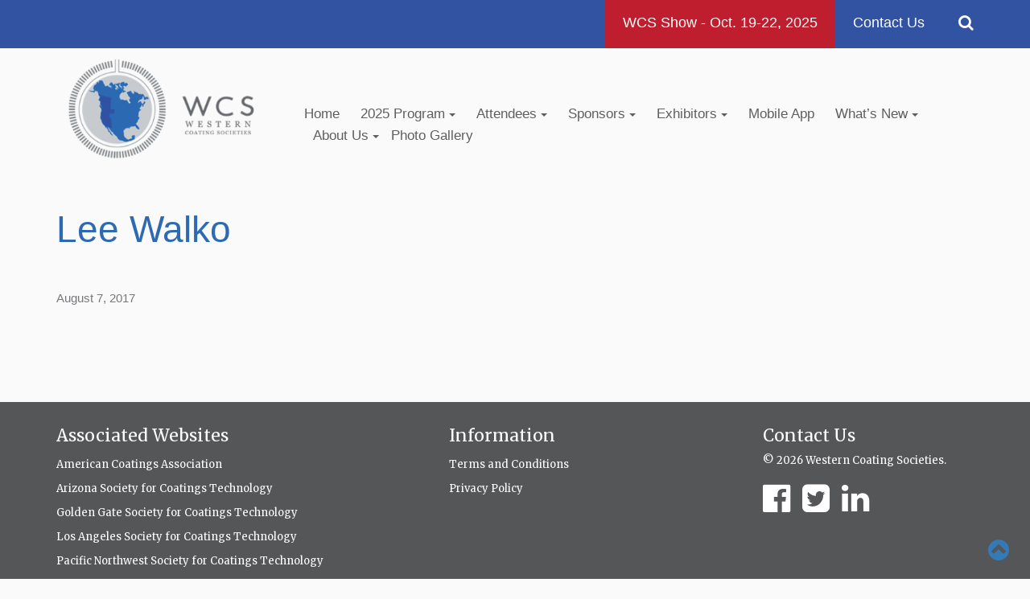

--- FILE ---
content_type: text/html; charset=UTF-8
request_url: https://westerncoatings.org/speakers/lee-walko/
body_size: 12931
content:

<!doctype html>

<!--[if lt IE 7]><html lang="en-CA" class="no-js lt-ie9 lt-ie8 lt-ie7"><![endif]-->
<!--[if (IE 7)&!(IEMobile)]><html lang="en-CA" class="no-js lt-ie9 lt-ie8"><![endif]-->
<!--[if (IE 8)&!(IEMobile)]><html lang="en-CA" class="no-js lt-ie9"><![endif]-->
<!--[if gt IE 8]><!--> <html lang="en-CA" class="no-js"><!--<![endif]-->

  <head>
    <meta charset="utf-8">
    <meta http-equiv="X-UA-Compatible" content="IE=edge">
    <title>Lee Walko - Western Coating Societies</title>
<link data-rocket-preload as="style" href="https://fonts.googleapis.com/css?family=Merriweather&#038;display=swap" rel="preload">
<link href="https://fonts.googleapis.com/css?family=Merriweather&#038;display=swap" media="print" onload="this.media=&#039;all&#039;" rel="stylesheet">
<noscript data-wpr-hosted-gf-parameters=""><link rel="stylesheet" href="https://fonts.googleapis.com/css?family=Merriweather&#038;display=swap"></noscript>
    <meta name="HandheldFriendly" content="True">
    <meta name="MobileOptimized" content="320">
    <meta name="viewport" content="width=device-width, initial-scale=1.0"/>
    <!-- <meta name="theme-color" content="#FFF"> -->

    <script src="https://use.fontawesome.com/a4e5e6691a.js"></script>

    <!-- favicon --> 
    <link rel="icon" type="image/png" href="https://westerncoatings.org/wp-content/themes/westerncoatings/images/favicons/favicon.png">
    <link rel="apple-touch-icon-precomposed" sizes="57x57" href="https://westerncoatings.org/wp-content/themes/westerncoatings/images/favicons/apple-touch-icon-57x57.png" />
    <link rel="apple-touch-icon-precomposed" sizes="114x114" href="https://westerncoatings.org/wp-content/themes/westerncoatings/images/favicons/apple-touch-icon-114x114.png" />
    <link rel="apple-touch-icon-precomposed" sizes="72x72" href="https://westerncoatings.org/wp-content/themes/westerncoatings/images/favicons/apple-touch-icon-72x72.png" />
    <link rel="apple-touch-icon-precomposed" sizes="144x144" href="https://westerncoatings.org/wp-content/themes/westerncoatings/images/favicons/apple-touch-icon-144x144.png" />
    <link rel="apple-touch-icon-precomposed" sizes="120x120" href="https://westerncoatings.org/wp-content/themes/westerncoatings/images/favicons/apple-touch-icon-120x120.png" />
    <link rel="apple-touch-icon-precomposed" sizes="152x152" href="https://westerncoatings.org/wp-content/themes/westerncoatings/images/favicons/apple-touch-icon-152x152.png" />
    <link rel="icon" type="image/png" href="https://westerncoatings.org/wp-content/themes/westerncoatings/images/favicons/favicon-32x32.png" sizes="32x32" />
    <link rel="icon" type="image/png" href="https://westerncoatings.org/wp-content/themes/westerncoatings/images/favicons/favicon-16x16.png" sizes="16x16" />
    <meta name="application-name" content="Western Coatings Societies"/>
    <meta name="msapplication-TileColor" content="#FFFFFF" />
    <meta name="msapplication-TileImage" content="mstile-144x144.png" />
    
    <meta name="google-site-verification" content="A4JtTDoxOApegmZObnLiYa2-OLq6ySTGZquC0grzdyQ" />

    <style type="text/css">
    .sr-only,img{border:0}.caret,img{vertical-align:middle}html{font-family:sans-serif;-webkit-text-size-adjust:100%;-ms-text-size-adjust:100%}button,h2,input{font-family:inherit;color:inherit}article,header,nav,section{display:block}a{background-color:transparent;color:#337ab7;text-decoration:none}.dropdown-menu,body{background-color:#fff}button,input{margin:0;font:inherit;font-size:inherit;line-height:inherit}[class^=icon-]:before,body{-webkit-font-smoothing:antialiased;-moz-osx-font-smoothing:grayscale}button{overflow:visible;text-transform:none}button,input[type=submit]{-webkit-appearance:button}button::-moz-focus-inner,input::-moz-focus-inner{padding:0;border:0}*,:after,:before{-webkit-box-sizing:border-box;-moz-box-sizing:border-box;box-sizing:border-box}body{margin:0;line-height:1.42857143;color:#333}.sr-only{position:absolute;width:1px;height:1px;padding:0;margin:-1px;overflow:hidden;clip:rect(0,0,0,0)}h2,ul{margin-bottom:10px}h2{font-weight:500;line-height:1.1;margin-top:20px;font-size:30px}p{margin:0 0 10px}ul{margin-top:0}ul ul{margin-bottom:0}.container{padding-right:15px;padding-left:15px;margin-right:auto;margin-left:auto}@media (min-width:768px){.container{width:750px}}@media (min-width:992px){.container{width:970px}}@media (min-width:1200px){.container{width:1170px}}.row{margin-right:-15px;margin-left:-15px}.col-md-10,.col-md-3,.col-md-9,.col-sm-12,.col-sm-4,.col-sm-5,.col-sm-7{position:relative;min-height:1px;padding-right:15px;padding-left:15px}@media (min-width:768px){.col-sm-12,.col-sm-4,.col-sm-5,.col-sm-7{float:left}.col-sm-12{width:100%}.col-sm-7{width:58.33333333%}.col-sm-5{width:41.66666667%}.col-sm-4{width:33.33333333%}}@media (min-width:992px){.col-md-10,.col-md-3,.col-md-9{float:left}.col-md-10{width:83.33333333%}.col-md-9{width:75%}.col-md-3{width:25%}.col-md-offset-1{margin-left:8.33333333%}}.collapse{display:none}.caret{display:inline-block;width:0;height:0;margin-left:2px;border-top:4px dashed;border-top:4px solid\9;border-right:4px solid transparent;border-left:4px solid transparent}.dropdown{position:relative}.dropdown-menu{position:absolute;top:100%;left:0;z-index:1000;display:none;float:left;min-width:160px;padding:5px 0;margin:2px 0 0;font-size:14px;text-align:left;list-style:none;-webkit-background-clip:padding-box;background-clip:padding-box;border:1px solid #ccc;border:1px solid rgba(0,0,0,.15);border-radius:4px;-webkit-box-shadow:0 6px 12px rgba(0,0,0,.175);box-shadow:0 6px 12px rgba(0,0,0,.175)}#main-nav li a,.nav>li,.nav>li>a,.navbar,.navbar-toggle{position:relative}.dropdown-menu>li>a{display:block;padding:3px 20px;clear:both;font-weight:400;line-height:1.42857143;color:#333;white-space:nowrap}.nav{padding-left:0;margin-bottom:0;list-style:none}.nav>li{display:block}.nav>li>a{display:block;padding:10px 15px}.navbar{min-height:50px}.navbar-collapse{padding-right:15px;padding-left:15px;overflow-x:visible;-webkit-overflow-scrolling:touch;border-top:1px solid transparent;-webkit-box-shadow:inset 0 1px 0 rgba(255,255,255,.1);box-shadow:inset 0 1px 0 rgba(255,255,255,.1)}@media (min-width:768px){.navbar{border-radius:4px}.navbar-header{float:left}.navbar-collapse{width:auto;border-top:0;-webkit-box-shadow:none;box-shadow:none}.navbar-collapse.collapse{display:block!important;height:auto!important;padding-bottom:0;overflow:visible!important}}.navbar-toggle{float:right;padding:9px 10px;margin-top:8px;margin-right:15px;margin-bottom:8px;background-color:transparent;background-image:none;border:1px solid transparent;border-radius:4px}.navbar-toggle .icon-bar{display:block;width:22px;height:2px;border-radius:1px}.navbar-toggle .icon-bar+.icon-bar{margin-top:4px}@media (min-width:768px){.navbar-toggle{display:none}}.clearfix:after,.clearfix:before,.container:after,.container:before,.nav:after,.nav:before,.navbar-collapse:after,.navbar-collapse:before,.navbar-header:after,.navbar-header:before,.navbar:after,.navbar:before,.row:after,.row:before{content:" ";display:table}.clearfix:after,.container:after,.nav:after,.navbar-collapse:after,.navbar-header:after,.navbar:after,.row:after{clear:both}@-ms-viewport{width:device-width}.clearfix:after{clear:both}html{color:#222;font-size:62.5%;line-height:1.4}img{max-width:100%;height:auto}body{font-size:15px;font-family:"Gill Sans WO1","Gill Sans",sans-serif,sans-serif;background:#fafafa;overflow-x:hidden}body p{font-family:Merriweather,serif}body.home{background:#fff}#backtotop{position:fixed;bottom:2%;right:2%;font-size:30px}.nav-top{min-height:60px;background:#3153A1}.nav-top ul{float:right!important}.nav-top ul .nav-highlight a{background:#BE1E2D;display:inline-block;height:60px}.nav-top ul li{float:left}.nav-top ul li a{color:#fff;font-size:18px;padding:16px 22px 10px;height:60px}@media (max-width:501px){.nav-top ul li a{padding:16px 10px 10px;font-size:15px}}.nav-top .fa-search{color:#fff;font-size:20px;padding-top:18px;padding-left:20px}@media (max-width:500px){.nav-top ul li{margin:0 1px}.nav-top ul li a{margin:0;font-size:14px}}@media (max-width:420px){.nav-top{display:none}}#search-form{display:none;position:absolute;right:0;top:100%;z-index:1}#search-form .search__input{background:#e8e8e8;text-transform:uppercase;padding:10px;min-width:205px;margin:0;border:none}#search-form input,#search-form input[type=submit]{height:41px;margin:0 0 0 -5px;border:none;padding:0 17px}#header{height:210px;width:100%}#header a.logo span.site-title{display:none;color:#000;font-weight:600}#main-nav{display:none;margin-top:60px;padding:10px 0}#main-nav li{display:inline-block;margin:0 11px}#main-nav li a{display:inline-block;color:#5E5F60;font-size:17px;padding:0 0 3px;background:0 0}#main-nav li a .caret{margin-left:0}@media (max-width:1199px){#main-nav li{margin:0 4px}#main-nav li a{font-size:16px}}@media (max-width:991px){#main-nav li{margin:0 12px;font-size:18px}}#main-nav .first-menu-item{margin-left:0}#main-nav .sub-menu-columns-about{margin-right:0}#main-nav .sub-menu-columns-about ul.dropdown-menu{margin-left:-276px!important}#main-nav .sub-menu-columns-about li{width:50%}#main-nav .sub-menu-columns-about li:first-child{margin-left:8px}@media (min-width:1199px){#main-nav .sub-menu-columns-about li:first-child{margin-left:20px}}.navbar{margin-bottom:0;border:0}#main-nav li .dropdown-menu{padding:15px;margin-right:0;margin-left:0;-webkit-border-radius:0;-khtml-border-radius:0;-moz-border-radius:0;-ms-border-radius:0;-o-border-radius:0;border-radius:0;border:none;background:#2D6AB2}#main-nav li .dropdown-menu li{margin-left:0;width:100%}#main-nav li .dropdown-menu a{color:#fff;font-weight:500;font-size:17px;padding:5px 5px 5px 0}#main-nav li .dropdown-menu a:after{display:none}.navbar-toggle{display:block}.navbar-toggle .icon-bar{background:#000}@media screen and (min-width:992px){.navbar-toggle{display:none}#main-nav{display:block}}@media screen and (max-width:991px){#header{height:150px;margin-bottom:60px}#header .container,#header .navbar,#header .navbar-header,#header .row{height:100%;float:none}#header a.logo{float:left;position:absolute;top:50%;-webkit-transform:translateY(-50%);-ms-transform:translateY(-50%);transform:translateY(-50%);left:15px}#header .navbar-toggle-holder{position:absolute;top:50%;-webkit-transform:translateY(-50%);-ms-transform:translateY(-50%);transform:translateY(-50%);right:0}}@media screen and (max-width:767px){.hide-on-mobile{display:none!important}}@media screen and (max-width:400px){#header a.logo{max-width:60%}#header a.logo img{width:100%;height:auto}}#sidr{height:100%;height:100vh;background:#3153A1;padding:30px}#sidr a{color:#fff;display:inline-block;padding:7px 0}#sidr ul{padding:0}#sidr ul ul a{padding-left:20px;font-size:15px}#sidr ul li{list-style:none;color:#ccc}#sidr li.menu-item-has-children,#sidr li.menu-item-has-children ul{margin:5px 0 0}a#close-sidr{position:absolute;top:15px;right:15px;color:#fff;width:20px;height:20px;padding:0;font-size:21px}.frontpage-section{padding:40px 0}.frontpage-section h2{margin-bottom:30px;margin-top:0;font-size:54px;text-align:center}.banner-slider .banner-slide{display:none;background:#fff}.banner-slider .banner-slide:first-child{display:block}.banner .banner-slider .banner-slide,.banner .banner-slider img{width:100%;height:auto}.banner .banner-slider .banner-slide{overflow:none}@media (min-width:875px){.banner .banner-slider .banner-slide{height:450px}}.banner-caption{position:absolute;width:100%;min-height:110px;padding:10px 0;background-color:rgba(45,106,178,.8);bottom:0;z-index:999999;vertical-align:center;display:flex;align-items:center}@media (max-width:767px){.frontpage-section h2{font-size:36px}.banner-caption{height:auto;padding:10px 0}}@media (max-width:500px){.banner-caption{height:100%}}.banner-caption .container .caption-text{font-family:"Gill Sans WO1","Gill Sans",sans-serif;color:#fff;font-size:24px}@media (max-width:991px){.banner-caption .container .caption-text{font-size:21px}}.banner-caption .container .caption-button{letter-spacing:1px;font-size:17px;color:#fff;text-transform:uppercase;padding:15px 30px;border:3px solid #fff;font-weight:600;float:right}@media (max-width:767px){.banner-caption .container .caption-text{font-size:17px;text-align:center}.banner-caption .container .caption-button{display:block;margin:0 auto;text-align:center;float:none}}@media (max-width:1366px){.banner,.banner-slider .banner-slide{max-height:360px}}@media (max-width:875px){.banner-slide{background:0 0!important}.banner-slide img{opacity:1}.banner,.banner-slider .banner-slide{max-height:none}}.intro{background:#fff}.intro h2{text-align:center;color:#2D6AB2}.icons{margin:25px 0}.icons img{margin:0 auto;display:block}@media (max-width:767px){.icons div{margin-bottom:20px}}
    </style>


    <meta name='robots' content='index, follow, max-image-preview:large, max-snippet:-1, max-video-preview:-1' />

	<!-- This site is optimized with the Yoast SEO plugin v26.6 - https://yoast.com/wordpress/plugins/seo/ -->
	<link rel="canonical" href="https://westerncoatings.org/speakers/lee-walko/" />
	<meta property="og:locale" content="en_US" />
	<meta property="og:type" content="article" />
	<meta property="og:title" content="Lee Walko - Western Coating Societies" />
	<meta property="og:url" content="https://westerncoatings.org/speakers/lee-walko/" />
	<meta property="og:site_name" content="Western Coating Societies" />
	<meta property="article:modified_time" content="2019-08-10T23:16:32+00:00" />
	<meta name="twitter:card" content="summary_large_image" />
	<script type="application/ld+json" class="yoast-schema-graph">{"@context":"https://schema.org","@graph":[{"@type":"WebPage","@id":"https://westerncoatings.org/speakers/lee-walko/","url":"https://westerncoatings.org/speakers/lee-walko/","name":"Lee Walko - Western Coating Societies","isPartOf":{"@id":"https://westerncoatings.org/#website"},"datePublished":"2017-08-07T21:26:50+00:00","dateModified":"2019-08-10T23:16:32+00:00","breadcrumb":{"@id":"https://westerncoatings.org/speakers/lee-walko/#breadcrumb"},"inLanguage":"en-CA","potentialAction":[{"@type":"ReadAction","target":["https://westerncoatings.org/speakers/lee-walko/"]}]},{"@type":"BreadcrumbList","@id":"https://westerncoatings.org/speakers/lee-walko/#breadcrumb","itemListElement":[{"@type":"ListItem","position":1,"name":"Home","item":"https://westerncoatings.org/"},{"@type":"ListItem","position":2,"name":"Lee Walko"}]},{"@type":"WebSite","@id":"https://westerncoatings.org/#website","url":"https://westerncoatings.org/","name":"Western Coating Societies","description":"","potentialAction":[{"@type":"SearchAction","target":{"@type":"EntryPoint","urlTemplate":"https://westerncoatings.org/?s={search_term_string}"},"query-input":{"@type":"PropertyValueSpecification","valueRequired":true,"valueName":"search_term_string"}}],"inLanguage":"en-CA"}]}</script>
	<!-- / Yoast SEO plugin. -->


<link rel='dns-prefetch' href='//www.googletagmanager.com' />
<link rel='dns-prefetch' href='//ajax.googleapis.com' />
<link rel='dns-prefetch' href='//maxcdn.bootstrapcdn.com' />
<link rel='dns-prefetch' href='//cdn.jsdelivr.net' />
<link rel='dns-prefetch' href='//fast.fonts.net' />
<link rel='dns-prefetch' href='//fonts.googleapis.com' />
<link href='https://fonts.gstatic.com' crossorigin rel='preconnect' />
<link rel="alternate" title="oEmbed (JSON)" type="application/json+oembed" href="https://westerncoatings.org/wp-json/oembed/1.0/embed?url=https%3A%2F%2Fwesterncoatings.org%2Fspeakers%2Flee-walko%2F" />
<link rel="alternate" title="oEmbed (XML)" type="text/xml+oembed" href="https://westerncoatings.org/wp-json/oembed/1.0/embed?url=https%3A%2F%2Fwesterncoatings.org%2Fspeakers%2Flee-walko%2F&#038;format=xml" />
<style id='wp-img-auto-sizes-contain-inline-css' type='text/css'>
img:is([sizes=auto i],[sizes^="auto," i]){contain-intrinsic-size:3000px 1500px}
/*# sourceURL=wp-img-auto-sizes-contain-inline-css */
</style>
<style id='wp-emoji-styles-inline-css' type='text/css'>

	img.wp-smiley, img.emoji {
		display: inline !important;
		border: none !important;
		box-shadow: none !important;
		height: 1em !important;
		width: 1em !important;
		margin: 0 0.07em !important;
		vertical-align: -0.1em !important;
		background: none !important;
		padding: 0 !important;
	}
/*# sourceURL=wp-emoji-styles-inline-css */
</style>
<style id='wp-block-library-inline-css' type='text/css'>
:root{--wp-block-synced-color:#7a00df;--wp-block-synced-color--rgb:122,0,223;--wp-bound-block-color:var(--wp-block-synced-color);--wp-editor-canvas-background:#ddd;--wp-admin-theme-color:#007cba;--wp-admin-theme-color--rgb:0,124,186;--wp-admin-theme-color-darker-10:#006ba1;--wp-admin-theme-color-darker-10--rgb:0,107,160.5;--wp-admin-theme-color-darker-20:#005a87;--wp-admin-theme-color-darker-20--rgb:0,90,135;--wp-admin-border-width-focus:2px}@media (min-resolution:192dpi){:root{--wp-admin-border-width-focus:1.5px}}.wp-element-button{cursor:pointer}:root .has-very-light-gray-background-color{background-color:#eee}:root .has-very-dark-gray-background-color{background-color:#313131}:root .has-very-light-gray-color{color:#eee}:root .has-very-dark-gray-color{color:#313131}:root .has-vivid-green-cyan-to-vivid-cyan-blue-gradient-background{background:linear-gradient(135deg,#00d084,#0693e3)}:root .has-purple-crush-gradient-background{background:linear-gradient(135deg,#34e2e4,#4721fb 50%,#ab1dfe)}:root .has-hazy-dawn-gradient-background{background:linear-gradient(135deg,#faaca8,#dad0ec)}:root .has-subdued-olive-gradient-background{background:linear-gradient(135deg,#fafae1,#67a671)}:root .has-atomic-cream-gradient-background{background:linear-gradient(135deg,#fdd79a,#004a59)}:root .has-nightshade-gradient-background{background:linear-gradient(135deg,#330968,#31cdcf)}:root .has-midnight-gradient-background{background:linear-gradient(135deg,#020381,#2874fc)}:root{--wp--preset--font-size--normal:16px;--wp--preset--font-size--huge:42px}.has-regular-font-size{font-size:1em}.has-larger-font-size{font-size:2.625em}.has-normal-font-size{font-size:var(--wp--preset--font-size--normal)}.has-huge-font-size{font-size:var(--wp--preset--font-size--huge)}.has-text-align-center{text-align:center}.has-text-align-left{text-align:left}.has-text-align-right{text-align:right}.has-fit-text{white-space:nowrap!important}#end-resizable-editor-section{display:none}.aligncenter{clear:both}.items-justified-left{justify-content:flex-start}.items-justified-center{justify-content:center}.items-justified-right{justify-content:flex-end}.items-justified-space-between{justify-content:space-between}.screen-reader-text{border:0;clip-path:inset(50%);height:1px;margin:-1px;overflow:hidden;padding:0;position:absolute;width:1px;word-wrap:normal!important}.screen-reader-text:focus{background-color:#ddd;clip-path:none;color:#444;display:block;font-size:1em;height:auto;left:5px;line-height:normal;padding:15px 23px 14px;text-decoration:none;top:5px;width:auto;z-index:100000}html :where(.has-border-color){border-style:solid}html :where([style*=border-top-color]){border-top-style:solid}html :where([style*=border-right-color]){border-right-style:solid}html :where([style*=border-bottom-color]){border-bottom-style:solid}html :where([style*=border-left-color]){border-left-style:solid}html :where([style*=border-width]){border-style:solid}html :where([style*=border-top-width]){border-top-style:solid}html :where([style*=border-right-width]){border-right-style:solid}html :where([style*=border-bottom-width]){border-bottom-style:solid}html :where([style*=border-left-width]){border-left-style:solid}html :where(img[class*=wp-image-]){height:auto;max-width:100%}:where(figure){margin:0 0 1em}html :where(.is-position-sticky){--wp-admin--admin-bar--position-offset:var(--wp-admin--admin-bar--height,0px)}@media screen and (max-width:600px){html :where(.is-position-sticky){--wp-admin--admin-bar--position-offset:0px}}

/*# sourceURL=wp-block-library-inline-css */
</style><style id='global-styles-inline-css' type='text/css'>
:root{--wp--preset--aspect-ratio--square: 1;--wp--preset--aspect-ratio--4-3: 4/3;--wp--preset--aspect-ratio--3-4: 3/4;--wp--preset--aspect-ratio--3-2: 3/2;--wp--preset--aspect-ratio--2-3: 2/3;--wp--preset--aspect-ratio--16-9: 16/9;--wp--preset--aspect-ratio--9-16: 9/16;--wp--preset--color--black: #000000;--wp--preset--color--cyan-bluish-gray: #abb8c3;--wp--preset--color--white: #ffffff;--wp--preset--color--pale-pink: #f78da7;--wp--preset--color--vivid-red: #cf2e2e;--wp--preset--color--luminous-vivid-orange: #ff6900;--wp--preset--color--luminous-vivid-amber: #fcb900;--wp--preset--color--light-green-cyan: #7bdcb5;--wp--preset--color--vivid-green-cyan: #00d084;--wp--preset--color--pale-cyan-blue: #8ed1fc;--wp--preset--color--vivid-cyan-blue: #0693e3;--wp--preset--color--vivid-purple: #9b51e0;--wp--preset--gradient--vivid-cyan-blue-to-vivid-purple: linear-gradient(135deg,rgb(6,147,227) 0%,rgb(155,81,224) 100%);--wp--preset--gradient--light-green-cyan-to-vivid-green-cyan: linear-gradient(135deg,rgb(122,220,180) 0%,rgb(0,208,130) 100%);--wp--preset--gradient--luminous-vivid-amber-to-luminous-vivid-orange: linear-gradient(135deg,rgb(252,185,0) 0%,rgb(255,105,0) 100%);--wp--preset--gradient--luminous-vivid-orange-to-vivid-red: linear-gradient(135deg,rgb(255,105,0) 0%,rgb(207,46,46) 100%);--wp--preset--gradient--very-light-gray-to-cyan-bluish-gray: linear-gradient(135deg,rgb(238,238,238) 0%,rgb(169,184,195) 100%);--wp--preset--gradient--cool-to-warm-spectrum: linear-gradient(135deg,rgb(74,234,220) 0%,rgb(151,120,209) 20%,rgb(207,42,186) 40%,rgb(238,44,130) 60%,rgb(251,105,98) 80%,rgb(254,248,76) 100%);--wp--preset--gradient--blush-light-purple: linear-gradient(135deg,rgb(255,206,236) 0%,rgb(152,150,240) 100%);--wp--preset--gradient--blush-bordeaux: linear-gradient(135deg,rgb(254,205,165) 0%,rgb(254,45,45) 50%,rgb(107,0,62) 100%);--wp--preset--gradient--luminous-dusk: linear-gradient(135deg,rgb(255,203,112) 0%,rgb(199,81,192) 50%,rgb(65,88,208) 100%);--wp--preset--gradient--pale-ocean: linear-gradient(135deg,rgb(255,245,203) 0%,rgb(182,227,212) 50%,rgb(51,167,181) 100%);--wp--preset--gradient--electric-grass: linear-gradient(135deg,rgb(202,248,128) 0%,rgb(113,206,126) 100%);--wp--preset--gradient--midnight: linear-gradient(135deg,rgb(2,3,129) 0%,rgb(40,116,252) 100%);--wp--preset--font-size--small: 13px;--wp--preset--font-size--medium: 20px;--wp--preset--font-size--large: 36px;--wp--preset--font-size--x-large: 42px;--wp--preset--spacing--20: 0.44rem;--wp--preset--spacing--30: 0.67rem;--wp--preset--spacing--40: 1rem;--wp--preset--spacing--50: 1.5rem;--wp--preset--spacing--60: 2.25rem;--wp--preset--spacing--70: 3.38rem;--wp--preset--spacing--80: 5.06rem;--wp--preset--shadow--natural: 6px 6px 9px rgba(0, 0, 0, 0.2);--wp--preset--shadow--deep: 12px 12px 50px rgba(0, 0, 0, 0.4);--wp--preset--shadow--sharp: 6px 6px 0px rgba(0, 0, 0, 0.2);--wp--preset--shadow--outlined: 6px 6px 0px -3px rgb(255, 255, 255), 6px 6px rgb(0, 0, 0);--wp--preset--shadow--crisp: 6px 6px 0px rgb(0, 0, 0);}:where(.is-layout-flex){gap: 0.5em;}:where(.is-layout-grid){gap: 0.5em;}body .is-layout-flex{display: flex;}.is-layout-flex{flex-wrap: wrap;align-items: center;}.is-layout-flex > :is(*, div){margin: 0;}body .is-layout-grid{display: grid;}.is-layout-grid > :is(*, div){margin: 0;}:where(.wp-block-columns.is-layout-flex){gap: 2em;}:where(.wp-block-columns.is-layout-grid){gap: 2em;}:where(.wp-block-post-template.is-layout-flex){gap: 1.25em;}:where(.wp-block-post-template.is-layout-grid){gap: 1.25em;}.has-black-color{color: var(--wp--preset--color--black) !important;}.has-cyan-bluish-gray-color{color: var(--wp--preset--color--cyan-bluish-gray) !important;}.has-white-color{color: var(--wp--preset--color--white) !important;}.has-pale-pink-color{color: var(--wp--preset--color--pale-pink) !important;}.has-vivid-red-color{color: var(--wp--preset--color--vivid-red) !important;}.has-luminous-vivid-orange-color{color: var(--wp--preset--color--luminous-vivid-orange) !important;}.has-luminous-vivid-amber-color{color: var(--wp--preset--color--luminous-vivid-amber) !important;}.has-light-green-cyan-color{color: var(--wp--preset--color--light-green-cyan) !important;}.has-vivid-green-cyan-color{color: var(--wp--preset--color--vivid-green-cyan) !important;}.has-pale-cyan-blue-color{color: var(--wp--preset--color--pale-cyan-blue) !important;}.has-vivid-cyan-blue-color{color: var(--wp--preset--color--vivid-cyan-blue) !important;}.has-vivid-purple-color{color: var(--wp--preset--color--vivid-purple) !important;}.has-black-background-color{background-color: var(--wp--preset--color--black) !important;}.has-cyan-bluish-gray-background-color{background-color: var(--wp--preset--color--cyan-bluish-gray) !important;}.has-white-background-color{background-color: var(--wp--preset--color--white) !important;}.has-pale-pink-background-color{background-color: var(--wp--preset--color--pale-pink) !important;}.has-vivid-red-background-color{background-color: var(--wp--preset--color--vivid-red) !important;}.has-luminous-vivid-orange-background-color{background-color: var(--wp--preset--color--luminous-vivid-orange) !important;}.has-luminous-vivid-amber-background-color{background-color: var(--wp--preset--color--luminous-vivid-amber) !important;}.has-light-green-cyan-background-color{background-color: var(--wp--preset--color--light-green-cyan) !important;}.has-vivid-green-cyan-background-color{background-color: var(--wp--preset--color--vivid-green-cyan) !important;}.has-pale-cyan-blue-background-color{background-color: var(--wp--preset--color--pale-cyan-blue) !important;}.has-vivid-cyan-blue-background-color{background-color: var(--wp--preset--color--vivid-cyan-blue) !important;}.has-vivid-purple-background-color{background-color: var(--wp--preset--color--vivid-purple) !important;}.has-black-border-color{border-color: var(--wp--preset--color--black) !important;}.has-cyan-bluish-gray-border-color{border-color: var(--wp--preset--color--cyan-bluish-gray) !important;}.has-white-border-color{border-color: var(--wp--preset--color--white) !important;}.has-pale-pink-border-color{border-color: var(--wp--preset--color--pale-pink) !important;}.has-vivid-red-border-color{border-color: var(--wp--preset--color--vivid-red) !important;}.has-luminous-vivid-orange-border-color{border-color: var(--wp--preset--color--luminous-vivid-orange) !important;}.has-luminous-vivid-amber-border-color{border-color: var(--wp--preset--color--luminous-vivid-amber) !important;}.has-light-green-cyan-border-color{border-color: var(--wp--preset--color--light-green-cyan) !important;}.has-vivid-green-cyan-border-color{border-color: var(--wp--preset--color--vivid-green-cyan) !important;}.has-pale-cyan-blue-border-color{border-color: var(--wp--preset--color--pale-cyan-blue) !important;}.has-vivid-cyan-blue-border-color{border-color: var(--wp--preset--color--vivid-cyan-blue) !important;}.has-vivid-purple-border-color{border-color: var(--wp--preset--color--vivid-purple) !important;}.has-vivid-cyan-blue-to-vivid-purple-gradient-background{background: var(--wp--preset--gradient--vivid-cyan-blue-to-vivid-purple) !important;}.has-light-green-cyan-to-vivid-green-cyan-gradient-background{background: var(--wp--preset--gradient--light-green-cyan-to-vivid-green-cyan) !important;}.has-luminous-vivid-amber-to-luminous-vivid-orange-gradient-background{background: var(--wp--preset--gradient--luminous-vivid-amber-to-luminous-vivid-orange) !important;}.has-luminous-vivid-orange-to-vivid-red-gradient-background{background: var(--wp--preset--gradient--luminous-vivid-orange-to-vivid-red) !important;}.has-very-light-gray-to-cyan-bluish-gray-gradient-background{background: var(--wp--preset--gradient--very-light-gray-to-cyan-bluish-gray) !important;}.has-cool-to-warm-spectrum-gradient-background{background: var(--wp--preset--gradient--cool-to-warm-spectrum) !important;}.has-blush-light-purple-gradient-background{background: var(--wp--preset--gradient--blush-light-purple) !important;}.has-blush-bordeaux-gradient-background{background: var(--wp--preset--gradient--blush-bordeaux) !important;}.has-luminous-dusk-gradient-background{background: var(--wp--preset--gradient--luminous-dusk) !important;}.has-pale-ocean-gradient-background{background: var(--wp--preset--gradient--pale-ocean) !important;}.has-electric-grass-gradient-background{background: var(--wp--preset--gradient--electric-grass) !important;}.has-midnight-gradient-background{background: var(--wp--preset--gradient--midnight) !important;}.has-small-font-size{font-size: var(--wp--preset--font-size--small) !important;}.has-medium-font-size{font-size: var(--wp--preset--font-size--medium) !important;}.has-large-font-size{font-size: var(--wp--preset--font-size--large) !important;}.has-x-large-font-size{font-size: var(--wp--preset--font-size--x-large) !important;}
/*# sourceURL=global-styles-inline-css */
</style>

<style id='classic-theme-styles-inline-css' type='text/css'>
/*! This file is auto-generated */
.wp-block-button__link{color:#fff;background-color:#32373c;border-radius:9999px;box-shadow:none;text-decoration:none;padding:calc(.667em + 2px) calc(1.333em + 2px);font-size:1.125em}.wp-block-file__button{background:#32373c;color:#fff;text-decoration:none}
/*# sourceURL=/wp-includes/css/classic-themes.min.css */
</style>
<link rel='stylesheet' id='western-coatings-main-css' href='https://westerncoatings.org/wp-content/themes/westerncoatings/css/main.min.css' type='text/css' media='all' />
<link rel='stylesheet' id='western-coatings-fonts-css' href='//fast.fonts.net/cssapi/5bee08c7-83a7-4446-b895-9d0110188b5b.css' type='text/css' media='all' />


<!-- Google tag (gtag.js) snippet added by Site Kit -->
<!-- Google Analytics snippet added by Site Kit -->
<script type="text/javascript" src="https://www.googletagmanager.com/gtag/js?id=G-9EZ8K8YHWZ" id="google_gtagjs-js" async></script>
<script type="text/javascript" id="google_gtagjs-js-after">
/* <![CDATA[ */
window.dataLayer = window.dataLayer || [];function gtag(){dataLayer.push(arguments);}
gtag("set","linker",{"domains":["westerncoatings.org"]});
gtag("js", new Date());
gtag("set", "developer_id.dZTNiMT", true);
gtag("config", "G-9EZ8K8YHWZ");
//# sourceURL=google_gtagjs-js-after
/* ]]> */
</script>
<script type="text/javascript" src="https://westerncoatings.org/wp-content/themes/westerncoatings/js/vendor/modernizr.custom.min.js" id="modernizr-js"></script>
<script type="text/javascript" src="https://ajax.googleapis.com/ajax/libs/jquery/1.10.2/jquery.min.js" id="jquery-js"></script>
<link rel="https://api.w.org/" href="https://westerncoatings.org/wp-json/" /><link rel='shortlink' href='https://westerncoatings.org/?p=1829' />
<!-- start Simple Custom CSS and JS -->
<!-- Google tag (gtag.js) -->
<script async src="https://www.googletagmanager.com/gtag/js?id=G-9EZ8K8YHWZ"></script>
<script>
  window.dataLayer = window.dataLayer || [];
  function gtag(){dataLayer.push(arguments);}
  gtag('js', new Date());

  gtag('config', 'G-9EZ8K8YHWZ');
</script><!-- end Simple Custom CSS and JS -->
<meta name="generator" content="Site Kit by Google 1.167.0" />		<style type="text/css" id="wp-custom-css">
			/* .hide-stripe-field{
	display: none;
} */		</style>
		
    <!-- HTML5 shim and Respond.js for IE8 support of HTML5 elements and media queries -->
    <!--[if lt IE 9]>
      <script src="https://oss.maxcdn.com/html5shiv/3.7.2/html5shiv.min.js"></script>
      <script src="https://oss.maxcdn.com/respond/1.4.2/respond.min.js"></script>
    <![endif]-->
  <meta name="generator" content="WP Rocket 3.20.2" data-wpr-features="wpr_desktop" /></head>

  <body class="wp-singular speakers-template-default single single-speakers postid-1829 wp-theme-westerncoatings" itemscope itemtype="http://schema.org/WebPage" id="top">

    


<div data-rocket-location-hash="921f2ee7f0ab83292f68c9e35e7041e1" id="sidr" style="display: none;">
  <a href="#" id="close-sidr"><span class="icon-close"></span></a>
  <ul>
          
        <li class="first-menu-item menu-item menu-item-type-post_type menu-item-object-page menu-item-home menu-item-15">
          <a href="https://westerncoatings.org/">Home</a>
        </li>
      
                
        <li class=" menu-item menu-item-type-custom menu-item-object-custom menu-item-39 menu-item-has-children">
          <span>2025 Program</span>
          <ul>
                          <li class=" menu-item menu-item-type-post_type menu-item-object-page menu-item-8565">
                <a href="https://westerncoatings.org/full-schedule/">Schedule</a>
              </li>
                          <li class=" menu-item menu-item-type-post_type menu-item-object-page menu-item-8000">
                <a href="https://westerncoatings.org/speaker-list-2025/">Speaker List 2025</a>
              </li>
                          <li class=" menu-item menu-item-type-post_type menu-item-object-page menu-item-8007">
                <a href="https://westerncoatings.org/program/">General Schedule</a>
              </li>
                          <li class=" menu-item menu-item-type-post_type menu-item-object-page menu-item-8025">
                <a href="https://westerncoatings.org/sunday-night-welcome-reception/">WCS Sunday Night Welcome Reception</a>
              </li>
                          <li class=" menu-item menu-item-type-post_type menu-item-object-page menu-item-7855">
                <a href="https://westerncoatings.org/keynote-speakers-2025/">Keynote Speakers 2025</a>
              </li>
                          <li class=" menu-item menu-item-type-post_type menu-item-object-page menu-item-8564">
                <a href="https://westerncoatings.org/leadership-panel/">Leadership Panel</a>
              </li>
                          <li class=" menu-item menu-item-type-post_type menu-item-object-page menu-item-66">
                <a href="https://westerncoatings.org/samson-adler-awards/">Samson-Adler Awards</a>
              </li>
                      </ul>
        </li>

                
        <li class=" menu-item menu-item-type-custom menu-item-object-custom menu-item-699 menu-item-has-children">
          <span>Attendees</span>
          <ul>
                          <li class=" menu-item menu-item-type-post_type menu-item-object-page menu-item-7599">
                <a href="https://westerncoatings.org/information-for-attendees/">Information for Attendees</a>
              </li>
                          <li class=" menu-item menu-item-type-post_type menu-item-object-page menu-item-7847">
                <a href="https://westerncoatings.org/register-now/">Attendee Registration</a>
              </li>
                          <li class=" menu-item menu-item-type-post_type menu-item-object-page menu-item-7731">
                <a href="https://westerncoatings.org/hotel-bookings/">Hotel Bookings</a>
              </li>
                          <li class=" menu-item menu-item-type-post_type menu-item-object-page menu-item-694">
                <a href="https://westerncoatings.org/justify-your-attendance/">Justify Your Attendance</a>
              </li>
                      </ul>
        </li>

                
        <li class=" menu-item menu-item-type-custom menu-item-object-custom menu-item-437 menu-item-has-children">
          <span>Sponsors</span>
          <ul>
                          <li class=" menu-item menu-item-type-post_type menu-item-object-page menu-item-438">
                <a href="https://westerncoatings.org/sponsors/">Our Sponsors</a>
              </li>
                          <li class=" menu-item menu-item-type-post_type menu-item-object-page menu-item-7583">
                <a href="https://westerncoatings.org/become-a-sponsor/">Become A Sponsor</a>
              </li>
                      </ul>
        </li>

                
        <li class=" menu-item menu-item-type-post_type menu-item-object-page menu-item-12 menu-item-has-children">
          <span>Exhibitors</span>
          <ul>
                          <li class=" menu-item menu-item-type-post_type menu-item-object-page menu-item-7725">
                <a href="https://westerncoatings.org/exhibitors-purchase/">Purchase a Tabletop</a>
              </li>
                          <li class=" menu-item menu-item-type-post_type menu-item-object-page menu-item-7672">
                <a href="https://westerncoatings.org/exhibitor-info-for-2024/">Exhibitor Information</a>
              </li>
                          <li class=" menu-item menu-item-type-post_type menu-item-object-page menu-item-7752">
                <a href="https://westerncoatings.org/exhibitor-floor-plan/">Tradeshow Floor Plan</a>
              </li>
                          <li class=" menu-item menu-item-type-post_type menu-item-object-page menu-item-7951">
                <a href="https://westerncoatings.org/meeting-rooms-2025/">Meeting Rooms 2025</a>
              </li>
                      </ul>
        </li>

                
        <li class=" menu-item menu-item-type-post_type menu-item-object-page menu-item-8706">
          <a href="https://westerncoatings.org/download-the-app/">Mobile App</a>
        </li>
      
                
        <li class=" menu-item menu-item-type-post_type menu-item-object-page current_page_parent menu-item-41 menu-item-has-children">
          <span>What’s New</span>
          <ul>
                          <li class=" menu-item menu-item-type-post_type menu-item-object-post menu-item-7828">
                <a href="https://westerncoatings.org/keynote-speakers-announced/">Keynote Speakers Announced</a>
              </li>
                          <li class=" menu-item menu-item-type-post_type menu-item-object-post menu-item-7632">
                <a href="https://westerncoatings.org/become-a-sponsor/">Sponsorships Open for Purchase</a>
              </li>
                          <li class=" menu-item menu-item-type-post_type menu-item-object-post menu-item-7633">
                <a href="https://westerncoatings.org/pflaumer-awarded-two-best-presentations/">Pflaumer Awarded Two Outstanding Presentations</a>
              </li>
                          <li class=" menu-item menu-item-type-post_type menu-item-object-post menu-item-7647">
                <a href="https://westerncoatings.org/wcs-now-a-member-of-csi/">WCS Now a Member of CSI</a>
              </li>
                      </ul>
        </li>

                
        <li class="sub-menu-columns-about menu-item menu-item-type-custom menu-item-object-custom menu-item-38 menu-item-has-children">
          <span>About Us</span>
          <ul>
                          <li class=" menu-item menu-item-type-post_type menu-item-object-page menu-item-80">
                <a href="https://westerncoatings.org/about-the-wcs/">About the WCS</a>
              </li>
                          <li class=" menu-item menu-item-type-post_type menu-item-object-page menu-item-43">
                <a href="https://westerncoatings.org/board-of-directors/">Board of Directors</a>
              </li>
                          <li class=" menu-item menu-item-type-post_type menu-item-object-page menu-item-7566">
                <a href="https://westerncoatings.org/recap-2023/">Recap 2023</a>
              </li>
                          <li class=" menu-item menu-item-type-post_type menu-item-object-page menu-item-44">
                <a href="https://westerncoatings.org/mission-history/">Western Coating Societies Mission &#038; History</a>
              </li>
                      </ul>
        </li>

                
        <li class=" menu-item menu-item-type-post_type menu-item-object-page menu-item-6276">
          <a href="https://westerncoatings.org/photogallery/">Photo Gallery</a>
        </li>
      
             
  </ul>
</div>

<header data-rocket-location-hash="c68188da780f11c554c4d18cceaef351" id="header">

  <nav class="nav-top">
    <div data-rocket-location-hash="f117ee89930d3a249ddbfc02370ddefa" class="container">
      <ul class="nav navbar">

                  
            <li class="nav-highlight menu-item menu-item-type-post_type menu-item-object-page menu-item-25">
              <a href="https://westerncoatings.org/register-now/">WCS Show - Oct. 19-22, 2025</a>
            </li>
          
                            
            <li class="hide-on-mobile menu-item menu-item-type-post_type menu-item-object-page menu-item-23">
              <a href="https://westerncoatings.org/contact-us/">Contact Us</a>
            </li>
          
                    

        <a href="#"><i class="fa fa-search" aria-hidden="true"></i></a>  
        <form id="search-form" action="https://westerncoatings.org" method="GET" class="site-search">
          <input class="search__input" name="s" value="" placeholder="Press Enter to Search">
          <input type="submit" value="Go">
          <input type="hidden" name="search-type" value="news" />
        </form>      
      </ul>      
    </div>
    <div data-rocket-location-hash="17c7f6ee1b0972114bce6ddb525d892e" class="clearfix"></div>
  </nav>




    <nav class="navbar header-main">
      <div class="container">
        <div data-rocket-location-hash="459ef3f9f116f091bc911e896d055d93" class="row">

          <div class="navbar-header col-md-3">

            <a  class="logo" href="https://westerncoatings.org">
              <img class="logo lazyload" data-src="https://westerncoatings.org/wp-content/themes/westerncoatings/images/wcs-logo.png" width="264" height="85" />
              <span class="site-title">Western Coating Societies</span>
            </a>

            <div class="navbar-toggle-holder">
              <button type="button" href="#sidr" id="mobile-menu" class="navbar-toggle collapsed" aria-expanded="false" aria-controls="navbar">
                <span class="sr-only">Toggle navigation</span>
                <span class="icon-bar"></span>
                <span class="icon-bar"></span>
                <span class="icon-bar"></span>
              </button>
            </div>

          </div>

          <div class="col-md-9">

            <div id="navbar" class="navbar-collapse collapse">
              <ul id="main-nav" class="nav">

                                  
                    <li class="first-menu-item menu-item menu-item-type-post_type menu-item-object-page menu-item-home menu-item-15">
                      <a href="https://westerncoatings.org/">Home</a>
                    </li>
                  
                                                    
                    <li class=" menu-item menu-item-type-custom menu-item-object-custom menu-item-39 menu-item-has-children dropdown">
                      <a href="#" class="dropdown-toggle" data-toggle="dropdown" role="button" aria-haspopup="true" aria-expanded="false">2025 Program <span class="caret"></span></a>
                      <ul class="dropdown-menu">
                                                  <li class="nav-drop-item  menu-item menu-item-type-post_type menu-item-object-page menu-item-8565">
                            <a href="https://westerncoatings.org/full-schedule/">Schedule</a>
                          </li>
                                                  <li class="nav-drop-item  menu-item menu-item-type-post_type menu-item-object-page menu-item-8000">
                            <a href="https://westerncoatings.org/speaker-list-2025/">Speaker List 2025</a>
                          </li>
                                                  <li class="nav-drop-item  menu-item menu-item-type-post_type menu-item-object-page menu-item-8007">
                            <a href="https://westerncoatings.org/program/">General Schedule</a>
                          </li>
                                                  <li class="nav-drop-item  menu-item menu-item-type-post_type menu-item-object-page menu-item-8025">
                            <a href="https://westerncoatings.org/sunday-night-welcome-reception/">WCS Sunday Night Welcome Reception</a>
                          </li>
                                                  <li class="nav-drop-item  menu-item menu-item-type-post_type menu-item-object-page menu-item-7855">
                            <a href="https://westerncoatings.org/keynote-speakers-2025/">Keynote Speakers 2025</a>
                          </li>
                                                  <li class="nav-drop-item  menu-item menu-item-type-post_type menu-item-object-page menu-item-8564">
                            <a href="https://westerncoatings.org/leadership-panel/">Leadership Panel</a>
                          </li>
                                                  <li class="nav-drop-item  menu-item menu-item-type-post_type menu-item-object-page menu-item-66">
                            <a href="https://westerncoatings.org/samson-adler-awards/">Samson-Adler Awards</a>
                          </li>
                                              </ul>
                    </li>

                                                    
                    <li class=" menu-item menu-item-type-custom menu-item-object-custom menu-item-699 menu-item-has-children dropdown">
                      <a href="#" class="dropdown-toggle" data-toggle="dropdown" role="button" aria-haspopup="true" aria-expanded="false">Attendees <span class="caret"></span></a>
                      <ul class="dropdown-menu">
                                                  <li class="nav-drop-item  menu-item menu-item-type-post_type menu-item-object-page menu-item-7599">
                            <a href="https://westerncoatings.org/information-for-attendees/">Information for Attendees</a>
                          </li>
                                                  <li class="nav-drop-item  menu-item menu-item-type-post_type menu-item-object-page menu-item-7847">
                            <a href="https://westerncoatings.org/register-now/">Attendee Registration</a>
                          </li>
                                                  <li class="nav-drop-item  menu-item menu-item-type-post_type menu-item-object-page menu-item-7731">
                            <a href="https://westerncoatings.org/hotel-bookings/">Hotel Bookings</a>
                          </li>
                                                  <li class="nav-drop-item  menu-item menu-item-type-post_type menu-item-object-page menu-item-694">
                            <a href="https://westerncoatings.org/justify-your-attendance/">Justify Your Attendance</a>
                          </li>
                                              </ul>
                    </li>

                                                    
                    <li class=" menu-item menu-item-type-custom menu-item-object-custom menu-item-437 menu-item-has-children dropdown">
                      <a href="#" class="dropdown-toggle" data-toggle="dropdown" role="button" aria-haspopup="true" aria-expanded="false">Sponsors <span class="caret"></span></a>
                      <ul class="dropdown-menu">
                                                  <li class="nav-drop-item  menu-item menu-item-type-post_type menu-item-object-page menu-item-438">
                            <a href="https://westerncoatings.org/sponsors/">Our Sponsors</a>
                          </li>
                                                  <li class="nav-drop-item  menu-item menu-item-type-post_type menu-item-object-page menu-item-7583">
                            <a href="https://westerncoatings.org/become-a-sponsor/">Become A Sponsor</a>
                          </li>
                                              </ul>
                    </li>

                                                    
                    <li class=" menu-item menu-item-type-post_type menu-item-object-page menu-item-12 menu-item-has-children dropdown">
                      <a href="https://westerncoatings.org/exhibitors-purchase/" class="dropdown-toggle" data-toggle="dropdown" role="button" aria-haspopup="true" aria-expanded="false">Exhibitors <span class="caret"></span></a>
                      <ul class="dropdown-menu">
                                                  <li class="nav-drop-item  menu-item menu-item-type-post_type menu-item-object-page menu-item-7725">
                            <a href="https://westerncoatings.org/exhibitors-purchase/">Purchase a Tabletop</a>
                          </li>
                                                  <li class="nav-drop-item  menu-item menu-item-type-post_type menu-item-object-page menu-item-7672">
                            <a href="https://westerncoatings.org/exhibitor-info-for-2024/">Exhibitor Information</a>
                          </li>
                                                  <li class="nav-drop-item  menu-item menu-item-type-post_type menu-item-object-page menu-item-7752">
                            <a href="https://westerncoatings.org/exhibitor-floor-plan/">Tradeshow Floor Plan</a>
                          </li>
                                                  <li class="nav-drop-item  menu-item menu-item-type-post_type menu-item-object-page menu-item-7951">
                            <a href="https://westerncoatings.org/meeting-rooms-2025/">Meeting Rooms 2025</a>
                          </li>
                                              </ul>
                    </li>

                                                    
                    <li class=" menu-item menu-item-type-post_type menu-item-object-page menu-item-8706">
                      <a href="https://westerncoatings.org/download-the-app/">Mobile App</a>
                    </li>
                  
                                                    
                    <li class=" menu-item menu-item-type-post_type menu-item-object-page current_page_parent menu-item-41 menu-item-has-children dropdown">
                      <a href="https://westerncoatings.org/whats-new/" class="dropdown-toggle" data-toggle="dropdown" role="button" aria-haspopup="true" aria-expanded="false">What’s New <span class="caret"></span></a>
                      <ul class="dropdown-menu">
                                                  <li class="nav-drop-item  menu-item menu-item-type-post_type menu-item-object-post menu-item-7828">
                            <a href="https://westerncoatings.org/keynote-speakers-announced/">Keynote Speakers Announced</a>
                          </li>
                                                  <li class="nav-drop-item  menu-item menu-item-type-post_type menu-item-object-post menu-item-7632">
                            <a href="https://westerncoatings.org/become-a-sponsor/">Sponsorships Open for Purchase</a>
                          </li>
                                                  <li class="nav-drop-item  menu-item menu-item-type-post_type menu-item-object-post menu-item-7633">
                            <a href="https://westerncoatings.org/pflaumer-awarded-two-best-presentations/">Pflaumer Awarded Two Outstanding Presentations</a>
                          </li>
                                                  <li class="nav-drop-item  menu-item menu-item-type-post_type menu-item-object-post menu-item-7647">
                            <a href="https://westerncoatings.org/wcs-now-a-member-of-csi/">WCS Now a Member of CSI</a>
                          </li>
                                              </ul>
                    </li>

                                                    
                    <li class="sub-menu-columns-about menu-item menu-item-type-custom menu-item-object-custom menu-item-38 menu-item-has-children dropdown">
                      <a href="#" class="dropdown-toggle" data-toggle="dropdown" role="button" aria-haspopup="true" aria-expanded="false">About Us <span class="caret"></span></a>
                      <ul class="dropdown-menu">
                                                  <li class="nav-drop-item  menu-item menu-item-type-post_type menu-item-object-page menu-item-80">
                            <a href="https://westerncoatings.org/about-the-wcs/">About the WCS</a>
                          </li>
                                                  <li class="nav-drop-item  menu-item menu-item-type-post_type menu-item-object-page menu-item-43">
                            <a href="https://westerncoatings.org/board-of-directors/">Board of Directors</a>
                          </li>
                                                  <li class="nav-drop-item  menu-item menu-item-type-post_type menu-item-object-page menu-item-7566">
                            <a href="https://westerncoatings.org/recap-2023/">Recap 2023</a>
                          </li>
                                                  <li class="nav-drop-item  menu-item menu-item-type-post_type menu-item-object-page menu-item-44">
                            <a href="https://westerncoatings.org/mission-history/">Western Coating Societies Mission &#038; History</a>
                          </li>
                                              </ul>
                    </li>

                                                    
                    <li class=" menu-item menu-item-type-post_type menu-item-object-page menu-item-6276">
                      <a href="https://westerncoatings.org/photogallery/">Photo Gallery</a>
                    </li>
                  
                                  
              </ul>
            </div><!--/.nav-collapse -->

          </div><!--/.col-md-8 -->

        </div>
      </div><!--/.container-fluid -->
    </nav>
    <div class="clearfix"></div>


</header>     
  

  <div data-rocket-location-hash="399a0966f3b1b2a4589a1c257dc4e7ab" id="banner">
    <div class="cycle-slideshow"
        data-cycle-fx="fade"
        data-cycle-speed="1000"
        data-cycle-timeout="4000"
        data-cycle-log="false"
        data-cycle-slides="> div"
        >

          </div>
  </div>

  <section data-rocket-location-hash="79175e10f48d096acd4c40fab6a98d5e" id="main" class="blog-single">

    <div data-rocket-location-hash="53d23c14f0dafd66c344684d43368a34" class="container inner-content">

      <div data-rocket-location-hash="fbef79bff5c4e1958e7a956f6ebbfa64" class="row">
        <div class="col-md-12">

          <header>
            <h1 class="page-title">Lee Walko</h1>
            <span class="blog-entry-details"><div class="post-info">
  <span class="post-date">August 7, 2017</span>
    </div></span>
                      </header>

          <article>
            
          </article>
          
          
          <p class="edit-post-link">
            
          </p>


        </div>
      </div>


    </div>
  </section>

  <a id="backtotop" href="#top"><i class="fa fa-chevron-circle-up" aria-hidden="true"></i></a><!--go back to the top of the page-->
      
      <footer data-rocket-location-hash="ea8b7991950d2c682d6b207331949e3a" id="footer">
        <div class="container">
          <div class="row">

            <div class="col-sm-5 col-md-5">
                <nav class="footer-sub-nav">
                  <h6>Associated Websites</h6>
                  <ul>
                                          <li><a target="_blank" class=" menu-item menu-item-type-custom menu-item-object-custom menu-item-241" href="http://www.paint.org/">American Coatings Association</a></li>                      
                                          <li><a target="_blank" class=" menu-item menu-item-type-custom menu-item-object-custom menu-item-7944" href="https://arizonacoatings.org/">Arizona Society for Coatings Technology</a></li>                      
                                          <li><a target="_blank" class=" menu-item menu-item-type-custom menu-item-object-custom menu-item-242" href="http://www.ggsct.com/">Golden Gate Society for Coatings Technology</a></li>                      
                                          <li><a target="_blank" class=" menu-item menu-item-type-custom menu-item-object-custom menu-item-244" href="http://www.lasct.org/">Los Angeles Society for Coatings Technology</a></li>                      
                                          <li><a target="_blank" class=" menu-item menu-item-type-custom menu-item-object-custom menu-item-243" href="http://www.pnwsct.org/">Pacific Northwest Society for Coatings Technology</a></li>                      
                                          <li><a target="_blank" class=" menu-item menu-item-type-custom menu-item-object-custom menu-item-7646" href="https://csi-coatings.org/">Coatings Societies International (CSI)</a></li>                      
                                      </ul>
                </nav>                
            </div>

            <div class="col-sm-4 col-md-4">
              <nav class="footer-sub-nav">
                <h6>Information</h6>
                <ul>
                                          <li><a target="_blank"  class=" menu-item menu-item-type-post_type menu-item-object-page menu-item-353" href="https://westerncoatings.org/terms-and-conditions/">Terms and Conditions</a></li>                      
                                          <li><a target="_blank"  class=" menu-item menu-item-type-post_type menu-item-object-page menu-item-352" href="https://westerncoatings.org/privacy-policy/">Privacy Policy</a></li>                      
                                      </ul>
              </nav>
            </div>

            <div class="col-sm-3 col-md-3">             
                 <h6><a href="/contact-us">Contact Us</a></h6>
                 <p class="copyright">
                    &copy; 2026 Western Coating Societies. 
                </p>
                <ul class="social-links">
                  
                    <li style="font-size: 40px;"><a target="_blank" class="social-link" href="https://www.facebook.com/Western-Coatings-Symposium-125786654738722/"><i class="fa fa-facebook-official" aria-hidden="true"></i></a></li>                    <li style="font-size: 40px;"><a target="_blank" class="social-link" href="https://twitter.com/2017WCS"><i class="fa fa-twitter-square" aria-hidden="true"></i></a></li>                    <li style="font-size: 40px;"><a target="_blank" class="social-link" href="https://www.linkedin.com/in/wcs-western-coatings-symposium-ba715b140/"><i class="fa fa-linkedin"></i></a></li>                  
                </ul>
            </div>

          </div>
        </div>

      </footer>

      <script type="speculationrules">
{"prefetch":[{"source":"document","where":{"and":[{"href_matches":"/*"},{"not":{"href_matches":["/wp-*.php","/wp-admin/*","/wp-content/uploads/*","/wp-content/*","/wp-content/plugins/*","/wp-content/themes/westerncoatings/*","/*\\?(.+)"]}},{"not":{"selector_matches":"a[rel~=\"nofollow\"]"}},{"not":{"selector_matches":".no-prefetch, .no-prefetch a"}}]},"eagerness":"conservative"}]}
</script>
<script type="text/javascript" src="https://maxcdn.bootstrapcdn.com/bootstrap/3.3.6/js/bootstrap.min.js" id="jquery.bootstrap.js-js"></script>
<script type="text/javascript" src="https://cdn.jsdelivr.net/jquery.swipebox/1.2.1/jquery.swipebox.min.js" id="swipebox-js"></script>
<script type="text/javascript" src="https://cdn.jsdelivr.net/jquery.sidr/2.2.1/jquery.sidr.min.js" id="sidr-js"></script>
<script type="text/javascript" src="https://westerncoatings.org/wp-content/themes/westerncoatings/js/vendor/min/slick-min.js" id="slick-js"></script>
<script type="text/javascript" src="https://westerncoatings.org/wp-content/themes/westerncoatings/js/min/main-min.js" id="western-coatings-main-js"></script>
<script type="text/javascript" src="https://cdn.jsdelivr.net/lazysizes/1.5.0/lazysizes.min.js" id="lazysizes-js"></script>
<script type="text/javascript" src="https://westerncoatings.org/wp-content/themes/westerncoatings/js/min/plugins-min.js" id="plugins-min-js"></script>
<script type="text/javascript" src="https://westerncoatings.org/wp-content/plugins/wp-rocket/assets/js/heartbeat.js" id="heartbeat-js"></script>
<script id="wp-emoji-settings" type="application/json">
{"baseUrl":"https://s.w.org/images/core/emoji/17.0.2/72x72/","ext":".png","svgUrl":"https://s.w.org/images/core/emoji/17.0.2/svg/","svgExt":".svg","source":{"concatemoji":"https://westerncoatings.org/wp-includes/js/wp-emoji-release.min.js"}}
</script>
<script type="module">
/* <![CDATA[ */
/*! This file is auto-generated */
const a=JSON.parse(document.getElementById("wp-emoji-settings").textContent),o=(window._wpemojiSettings=a,"wpEmojiSettingsSupports"),s=["flag","emoji"];function i(e){try{var t={supportTests:e,timestamp:(new Date).valueOf()};sessionStorage.setItem(o,JSON.stringify(t))}catch(e){}}function c(e,t,n){e.clearRect(0,0,e.canvas.width,e.canvas.height),e.fillText(t,0,0);t=new Uint32Array(e.getImageData(0,0,e.canvas.width,e.canvas.height).data);e.clearRect(0,0,e.canvas.width,e.canvas.height),e.fillText(n,0,0);const a=new Uint32Array(e.getImageData(0,0,e.canvas.width,e.canvas.height).data);return t.every((e,t)=>e===a[t])}function p(e,t){e.clearRect(0,0,e.canvas.width,e.canvas.height),e.fillText(t,0,0);var n=e.getImageData(16,16,1,1);for(let e=0;e<n.data.length;e++)if(0!==n.data[e])return!1;return!0}function u(e,t,n,a){switch(t){case"flag":return n(e,"\ud83c\udff3\ufe0f\u200d\u26a7\ufe0f","\ud83c\udff3\ufe0f\u200b\u26a7\ufe0f")?!1:!n(e,"\ud83c\udde8\ud83c\uddf6","\ud83c\udde8\u200b\ud83c\uddf6")&&!n(e,"\ud83c\udff4\udb40\udc67\udb40\udc62\udb40\udc65\udb40\udc6e\udb40\udc67\udb40\udc7f","\ud83c\udff4\u200b\udb40\udc67\u200b\udb40\udc62\u200b\udb40\udc65\u200b\udb40\udc6e\u200b\udb40\udc67\u200b\udb40\udc7f");case"emoji":return!a(e,"\ud83e\u1fac8")}return!1}function f(e,t,n,a){let r;const o=(r="undefined"!=typeof WorkerGlobalScope&&self instanceof WorkerGlobalScope?new OffscreenCanvas(300,150):document.createElement("canvas")).getContext("2d",{willReadFrequently:!0}),s=(o.textBaseline="top",o.font="600 32px Arial",{});return e.forEach(e=>{s[e]=t(o,e,n,a)}),s}function r(e){var t=document.createElement("script");t.src=e,t.defer=!0,document.head.appendChild(t)}a.supports={everything:!0,everythingExceptFlag:!0},new Promise(t=>{let n=function(){try{var e=JSON.parse(sessionStorage.getItem(o));if("object"==typeof e&&"number"==typeof e.timestamp&&(new Date).valueOf()<e.timestamp+604800&&"object"==typeof e.supportTests)return e.supportTests}catch(e){}return null}();if(!n){if("undefined"!=typeof Worker&&"undefined"!=typeof OffscreenCanvas&&"undefined"!=typeof URL&&URL.createObjectURL&&"undefined"!=typeof Blob)try{var e="postMessage("+f.toString()+"("+[JSON.stringify(s),u.toString(),c.toString(),p.toString()].join(",")+"));",a=new Blob([e],{type:"text/javascript"});const r=new Worker(URL.createObjectURL(a),{name:"wpTestEmojiSupports"});return void(r.onmessage=e=>{i(n=e.data),r.terminate(),t(n)})}catch(e){}i(n=f(s,u,c,p))}t(n)}).then(e=>{for(const n in e)a.supports[n]=e[n],a.supports.everything=a.supports.everything&&a.supports[n],"flag"!==n&&(a.supports.everythingExceptFlag=a.supports.everythingExceptFlag&&a.supports[n]);var t;a.supports.everythingExceptFlag=a.supports.everythingExceptFlag&&!a.supports.flag,a.supports.everything||((t=a.source||{}).concatemoji?r(t.concatemoji):t.wpemoji&&t.twemoji&&(r(t.twemoji),r(t.wpemoji)))});
//# sourceURL=https://westerncoatings.org/wp-includes/js/wp-emoji-loader.min.js
/* ]]> */
</script>


      <script type="text/javascript">


        jQuery(document).ready(function ($) {


          /* Grid Gallery */
          $( '.swipebox' ).swipebox({
              hideBarsDelay : 0, // delay before hiding bars on desktop
              loopAtEnd: true // true will return to the first image after the last image is reached
            });
          

          /* Carousel Gallery */
          $('.slick-stage').slick({
            slidesToShow: 1,
            slidesToScroll: 1,
            arrows: true,
            fade: true,
            asNavFor: '.slick-nav'
          });
          $('.slick-nav').slick({
            slidesToShow: 7,
            slidesToScroll: 7,
            asNavFor: '.slick-stage',
            dots: false,
            centerMode: true,
            focusOnSelect: true,
            responsive: [
              {
                breakpoint: 767,
                settings: {
                  slidesToShow: 5,
                }
              }
            ]
            // onAfterChange: checkSlickNoSlide
          });
          $('.slick-gallery').on('beforeChange', function(event,slick,slide,nextSlide) {
            $('.slick-nav').find('.slick-slide').removeClass('slick-current').not('.slick-cloned').eq(nextSlide).addClass('slick-current');
          });
          $('.slick-nav').on('beforeChange', function(event,slick,slide,nextSlide) {
            $('.slick-nav').find('.slick-slide').removeClass('slick-current').not('.slick-cloned').eq(nextSlide).addClass('slick-current');
          });

          /* speaker-bio-slider */
          $('.speaker-bio-slider').slick({
            slidesToShow: 1,
            slidesToScroll: 1,
            arrows: true,
            fade: true,
            dots: true,
            adaptiveHeight: true
          });
          $('.modal').on('shown.bs.modal', function (e) {
            console.log('triggering resize');
            // $('.speaker-bio-slider').slick("setPosition", 0);
            $('.speaker-bio-slider').resize();
          });



          $('.diamond-slider').slick({
            infinite: true,
            slidesToShow: 3,
            slidesToScroll: 3,
            autoplay: true,
            autoplaySpeed: 3000,
            responsive: [
            {
              breakpoint: 480,
              settings: {
                slidesToShow: 1,
                slidesToScroll: 1
              }
            },
            {
              breakpoint: 767,
              settings: {
                slidesToShow: 2,
                slidesToScroll: 2
              }
            }
            ]
          });

          $('.banner-slider').slick({
            dots: true,
            infinite: true,
            speed: 1100,
            fade: true,
            autoplay: true,
            autoplaySpeed: 4000,
            cssEase: 'linear'              
          });      
          

          $('.frontpage-photo-slider').slick({
            lazyLoad: 'ondemand',
            slidesToShow: 3,
            slidesToScroll: 1,
            dots: true,            
            responsive: [
              {
                breakpoint: 480,
                settings: {
                  slidesToShow: 1,
                  slidesToScroll: 1
                }
              },
              {
                breakpoint: 767,
                settings: {
                  slidesToShow: 2,
                  slidesToScroll: 2
                }
              }
            ] 
          });

         
        });


        
      </script>

      <!--scroll to anchors-->      

  <script>var rocket_beacon_data = {"ajax_url":"https:\/\/westerncoatings.org\/wp-admin\/admin-ajax.php","nonce":"a75494b591","url":"https:\/\/westerncoatings.org\/speakers\/lee-walko","is_mobile":false,"width_threshold":1600,"height_threshold":700,"delay":500,"debug":null,"status":{"atf":true,"lrc":true,"preconnect_external_domain":true},"elements":"img, video, picture, p, main, div, li, svg, section, header, span","lrc_threshold":1800,"preconnect_external_domain_elements":["link","script","iframe"],"preconnect_external_domain_exclusions":["static.cloudflareinsights.com","rel=\"profile\"","rel=\"preconnect\"","rel=\"dns-prefetch\"","rel=\"icon\""]}</script><script data-name="wpr-wpr-beacon" src='https://westerncoatings.org/wp-content/plugins/wp-rocket/assets/js/wpr-beacon.min.js' async></script></body>
</html>




<!-- This website is like a Rocket, isn't it? Performance optimized by WP Rocket. Learn more: https://wp-rocket.me -->